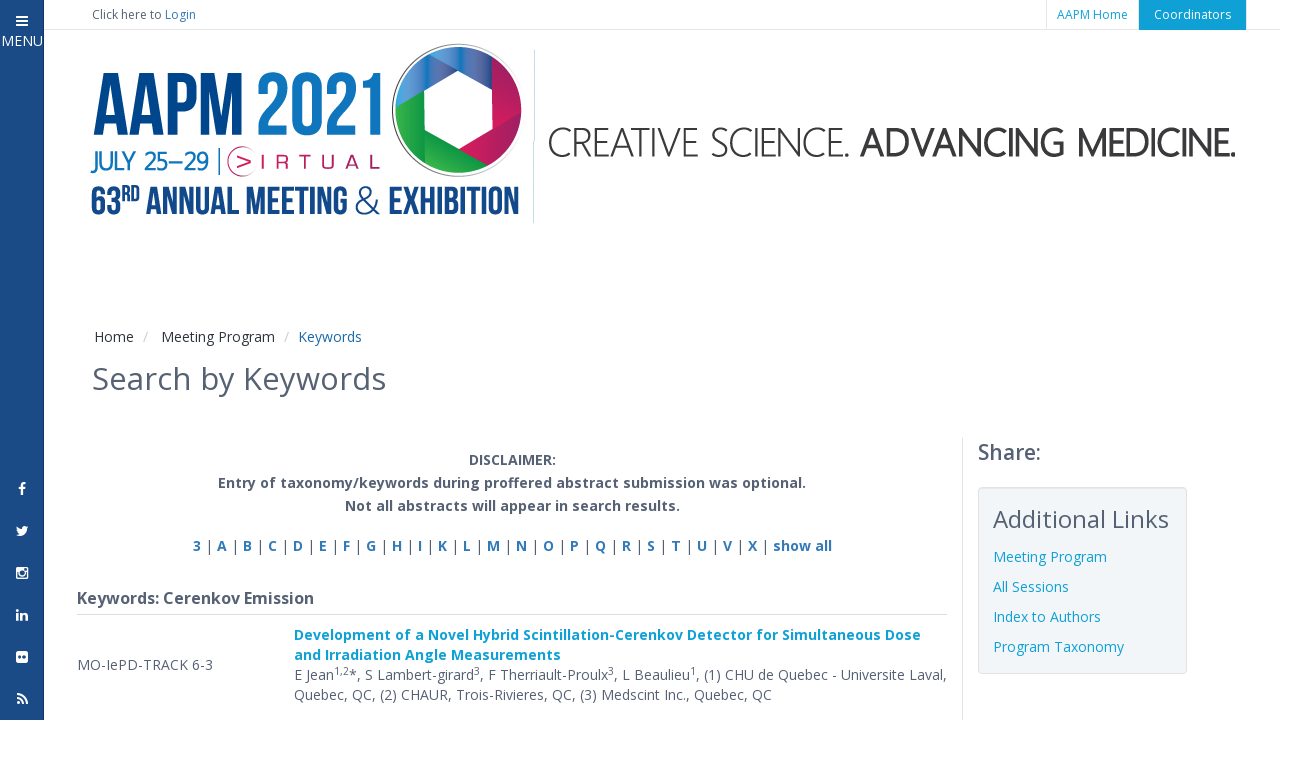

--- FILE ---
content_type: text/html; charset=utf-8
request_url: https://w4.aapm.org/meetings/2021AM/programInfo/programKeywords.php?keyword=Cerenkov%20Emission
body_size: 7447
content:


<!DOCTYPE html>
<!--[if lt IE 7 ]><html class="ie ie6" lang="en"> <![endif]-->
<!--[if IE 7 ]><html class="ie ie7" lang="en"> <![endif]-->
<!--[if IE 8 ]><html class="ie ie8" lang="en"> <![endif]-->
<!--[if (gte IE 9)|!(IE)]><!-->
<html class="not-ie" lang="en"> <!--<![endif]-->

<!-- head -->
<head>
  <!-- Basic Meta Tags -->
  <meta charset="utf-8">
  <title>2021 AAPM Spring Clinical Meeting - Meeting Program - Keywords</title>
  <meta name="description" content="">
  <meta name="keywords" content="">
  <!-- <meta name="viewport" content="width=device-width, initial-scale=1.0"> -->
  <meta name="viewport" content="width=device-width, initial-scale=1, shrink-to-fit=no">
    <!-- <head> -->
<!-- Google Tag Manager -->
<script>(function(w,d,s,l,i){w[l]=w[l]||[];w[l].push({'gtm.start':
new Date().getTime(),event:'gtm.js'});var f=d.getElementsByTagName(s)[0],
j=d.createElement(s),dl=l!='dataLayer'?'&l='+l:'';j.async=true;j.src=
'https://www.googletagmanager.com/gtm.js?id='+i+dl;f.parentNode.insertBefore(j,f);
})(window,document,'script','dataLayer','GTM-PK36PLF');</script>
<!-- End Google Tag Manager -->
    <!-- Basic Meta Tags -->
    <!-- <meta charset="utf-8">
    <meta name="description" content="">
    <meta name="keywords" content=""> -->
    <!-- <meta name="viewport" content="width=device-width, initial-scale=1.0"> -->
    <!-- <meta name="viewport" content="width=device-width, initial-scale=1, shrink-to-fit=no"> -->

    <!--[if (gte IE 9)|!(IE)]>
      <meta http-equiv="X-UA-Compatible" content="IE=edge">
      <meta http-equiv="Content-Type" content="text/html;charset=utf-8">
    <![endif]-->

    <meta property="og:image" content="/meetings/2021AM/img/banner/AM2021-Banner_Mobile_Final.png" />
    <link rel="image_src" href="/meetings/2021AM/img/banner/AM2021-Banner_Mobile_Final.png" />

    <base href="/meetings/2021AM/">
    <!-- Favicon -->
    <link href="img/favicon.ico" rel="icon" type="img/favicon" />

    <!-- Bootstrap -->
    <link href="css/bootstrap.min.css" rel="stylesheet" />

    <!-- Styles -->
    <link href="css/styles.css" rel="stylesheet" id="color-style" />

    <!-- Print -->
    <link href="css/print.css" rel="stylesheet" media="print" type="text/css" />

    <!-- Magnific Popup -->
    <!-- <link href="css/magnific-popup.css" rel="stylesheet" /> -->

    <!-- Font Awesome Style -->
    <link href="css/font-awesome.min.css" rel="stylesheet" />

    <!-- Mobile Menu CSS -->
    <link href="css/jquery.mmenu.all.css" rel="stylesheet" />
    <link rel="stylesheet" href="css/jquery.mmenu.all.search.css" />
    <link rel="stylesheet" href="css/menu.css" />

    <!-- Web Fonts -->
    <link href='//fonts.googleapis.com/css?family=Open+Sans:300italic,400italic,600italic,700italic,800italic,400,600,700,300,800' rel='stylesheet' type='text/css' />
    <link href='//fonts.googleapis.com/css?family=Oswald:400,300,700' rel='stylesheet' type='text/css' />

    <!-- quill -->
    <link rel="stylesheet" href="//code.jquery.com/ui/1.12.1/themes/base/jquery-ui.css">
    <link href="https://cdn.quilljs.com/1.3.6/quill.snow.css" rel="stylesheet" />



    <!-- Internet Explorer condition - HTML5 shim, for IE6-8 support of HTML5 elements -->
    <!--[if lt IE 9]>
      <script src="http://html5shim.googlecode.com/svn/trunk/html5.js"></script>
    <![endif]-->
    <script src="js/modernizr.js"></script>
    <script src="//code.highcharts.com/highcharts.js"></script>
    <script src="//code.highcharts.com/modules/exporting.js"></script>

    <script type='text/javascript' src='https://platform-api.sharethis.com/js/sharethis.js#property=5fb3d4cf7efc200012ec7350&product=undefined' async='async'></script>
  </head>
  <body>
    <style>
      .authorIndex a {
        color: #337ab7;
      }
      .authorIndex a:hover {
        color: #FBB040;
      }
      .table.authorDetails {
        margin-bottom:10px;
      }
      .table>thead>tr>th, .table>tbody>tr>th, .table>tfoot>tr>th, .table>thead>tr>td, .table>tbody>tr>td, .table>tfoot>tr>td {
        vertical-align: middle;
        padding-right: 0px;
        padding:10px 0px;
      }
    </style>
    <div>
    <!-- Topbar -->
    <div class="top-bar">
  <div class="container">
    <div class="row">
      <div class="col-md-12 clearfix">
        <p id="logUserOut" class="memberLogin col-md-4">Click here to <a href="https://w4.aapm.org/utilities/login.php" class="login">Login</a></p>          <ul>
                        <li><a href="//w3.aapm.org/">AAPM Home</a></li>
            <li style="" class="coordinator-login"><a href="/meetings/2021AM/reports/">Coordinators</a></li>
          </ul>
      </div>
    </div>
  </div>
</div>
<script type="text/javascript">
  // a.	Get current URL
  // c.	Get the initial //
  // d.	Add to edit button
  var currentURL = window.location.href;
  if(currentURL == 'https://w4.aapm.org/meetings/2021AM/index.php'){
    currentURL = currentURL + '?action=editH';
  }
  if(currentURL == 'https://w4.aapm.org/meetings/2021AM/'){
    currentURL = currentURL + 'index.php' + '?action=editH';
  }
  if(currentURL == 'https://w4.aapm.org/meetings/2021AM/programInfo/abstractSubmission.php'){
    currentURL = currentURL + '?action=editPA';
  }
  if(currentURL == 'https://w4.aapm.org/meetings/2021AM/programInfo/index.php'){
    currentURL = currentURL + '?action=editP';
  }
  if(currentURL == 'https://w4.aapm.org/meetings/2021AM/programInfo/'){
    currentURL = currentURL + 'index.php' + '?action=editP';
  }
  if(currentURL == 'https://w4.aapm.org/meetings/2021AM/contactUs.php'){
    currentURL = currentURL + '?action=editC';
  }
  if(currentURL == 'https://w4.aapm.org/meetings/2021AM/ceInfo/index.php'){
    currentURL = currentURL + '?action=editCE';
  }
  if(currentURL == 'https://w4.aapm.org/meetings/2021AM/ceInfo/'){
    currentURL = currentURL + 'index.php' + '?action=editCE';
  }
  if(currentURL == 'https://w4.aapm.org/meetings/2021AM/ceInfo/SAMInfo.php'){
    currentURL = currentURL + '?action=editSI';
  }

  if(currentURL == 'https://w4.aapm.org/meetings/2021AM/ceInfo/MDCBCredit.php'){
    currentURL = currentURL + '?action=editMC';
  }

  if(currentURL == 'https://w4.aapm.org/meetings/2021AM/ceInfo/ASRTCredit.php'){
    currentURL = currentURL + '?action=editAC';
  }

  if(currentURL == 'https://w4.aapm.org/meetings/2021AM/vendorEngagement/index.php'){
    currentURL = currentURL + '?action=editVE';
  }
  if(currentURL == 'https://w4.aapm.org/meetings/2021AM/vendorEngagement/'){
    currentURL = currentURL + 'index.php' + '?action=editVE';
  }

  if(currentURL == 'https://w4.aapm.org/meetings/2021AM/registrationInfo/index.php'){
    currentURL = currentURL + '?action=editRI';
  }
  if(currentURL == 'https://w4.aapm.org/meetings/2021AM/registrationInfo/'){
    currentURL = currentURL + 'index.php' + '?action=editRI';
  }

  if(currentURL == 'https://w4.aapm.org/meetings/2021AM/registrationInfo/categoriesFees.php'){
    currentURL = currentURL + '?action=editCF';
  }

  if(currentURL == 'https://w4.aapm.org/meetings/2021AM/registrationInfo/housingInfo.php'){
    currentURL = currentURL + '?action=editHI';
  }

  if(currentURL == 'https://w4.aapm.org/meetings/2021AM/programInfo/programDirectors.php'){
    currentURL = currentURL + '?action=editPD';
  }

  if(currentURL == 'https://w4.aapm.org/meetings/2021AM/experience/index.php'){
    currentURL = currentURL + '?action=editGI';
  }
  if(currentURL == 'https://w4.aapm.org/meetings/2021AM/experience/'){
    currentURL = currentURL + 'index.php' + '?action=editGI';
  }

  if(currentURL == 'https://w4.aapm.org/meetings/2021AM/attendeeInfo/usbSales.php'){
    currentURL = currentURL + '?action=editUS';
  }



  var link = document.getElementById("editOnlyStaff");
  if(link){
    link.setAttribute('href', currentURL);
  }
</script>
<style>
  #desktop_am_banner {display: block;}
  #mobile_am_banner {display: none;}

  #banner-am-large {display: block;}
  #banner-am-medium {display: none;}

  .container.banner.am {
    width:100%;
    padding:0;
    margin:0;
  }
  @media screen and (max-width: 576px) {
    #desktop_am_banner {display: none;}
    #mobile_am_banner {display: block;}
    .container.banner.scm {
      background: transparent;
    }
  }

  @media (min-width: 992px) and (max-width: 1199px) {
    #banner-am-large {display: none;}
    #banner-am-medium {display: block;width:970px;height:auto;padding-left: 15px; padding-right: 15px;}
  }

  @media (min-width:815px) and (max-width:991px) {
    #banner-am-large {display: none;}
    #banner-am-medium {display: block;width:805px;height:auto;padding-left: 15px; padding-right: 15px;}
  }


  @media (min-width: 577px) and (max-width: 815px) {
    #banner-am-large {display: none;}
    #banner-am-medium {display: block;width:100%;height: auto;}
  }

</style>
<div class="container banner am" style="width: 100%;padding: 0;margin: 0;">
  <div class="row">
    <div class="col-md-12 col-lg-12 col-sm-12">
      <div class="top-container t-bar" style="margin-bottom: 0px;">
        <div class="fLt" style="text-align: center;"><!-- Logo -->
          <a href="/meetings/2021AM/index.php" class="logo" style="font-size: 3em;" id="desktop_am_banner">
            <img src="/meetings/2021AM/img/banner/AM2021-Banner_1145px_Final.png" alt="home banner" class="banner" id="banner-am-large"/>
            <img src="/meetings/2021AM/img/banner/AM2021-Banner_996px_Final.png" alt="home banner" class="banner" id="banner-am-medium">
          </a>

          <a href="/meetings/2021AM/index.php" id="mobile_am_banner">
            <img src="/meetings/2021AM/img/banner/AM2021-Banner_Mobile_Final.png" alt="mobile banner" class="banner medium" />
          </a>
        </div>
      </div>
        <!-- Mobile Ends -->
    </div>
       <!-- Social Top -->
      <!-- Social Top End -->
  </div>
</div>
<!-- <link rel="stylesheet" href="./css/bootstrap.min.css" /> -->
<style>
  @media (min-width: 992px) {
    .header a {
      display: none;
    }
    nav#menu {
      display: none;
    }
  }

  .mm-navbar_tabs span {
    display: inline-block;
    margin-left: 8px;
  }
  @media (max-width: 450px) {
    .mm-navbar_tabs span {
      display: none;
    }
  }
  .mm-iconbar {
    background-color: #1a4b86;
  }
  .header {
    background: transparent;
    font-size: 12px;
    font-weight: 500;
    color:#4d5768;
    /* color: #fff; */
    line-height: 30px;
    -moz-box-sizing: border-box;
    box-sizing: border-box;
    width: 100%;
    height: 30px;
    padding: 0 10px;
    text-align: left;
 }

 .mm-counter {
   text-align: center;
   color: #fff;
   margin-right: 1em;
 }

 a.mm-btn.mm-btn_next.mm-listitem__btn.mm-listitem__text, .mm-listview>li {
   color:#13b4ff;
   line-height: inherit;
 }

 .mm-listitem a:hover {
   color:#999;
 }

 .mm-panels>.mm-panel>.mm-listview:first-child, .mm-panels>.mm-panel>.mm-navbar+.mm-listview {
   margin-top:-10px;
 }

 .mm-listview>li:not(.mm-divider):after {
   border-bottom-color:rgba(86,97,116,0.5);
 }

 #mm-0 {
   margin-bottom: -4px;
 }

 #close-button,
 span.fa.fa-twitter,
 span.fa.fa-facebook,
 span.fa.fa-instagram,
 span.fa.fa-linkedin,
 span.fa.fa-flickr,
 span.fa.fa-rss
  {
   color:#fff;
 }
</style>
<script src="https://code.jquery.com/jquery-3.2.1.min.js"></script>
<script src="./js/jquery.mmenu.all.js"></script>
<script type="text/javascript">

  $(function() {
    $('nav#menu').mmenu({
      extensions	: [ 'theme-dark' ],
      setSelected	: true,
      counters	: true,
      searchfield : {
        placeholder		: 'Search menu items'
      },
      iconbar		: {
        add 		: true,
        size		: 40,
        top 		: [
          '<a href="#/" id="close-button"><i class="fa fa-bars"></i> <span>MENU</span></a>'
        ],
        bottom 		: [
          '<a href="//www.facebook.com/aapmHQ/"><span class="fa fa-facebook"></span></a>',
          '<a href="//twitter.com/aapmHQ"><span class="fa fa-twitter"></span></a>',
          '<a href="//instagram.com/aapmHQ"><span class="fa fa-instagram"></span></a>',
          '<a href="//www.linkedin.com/company/american-association-of-physicists-in-medicine/"><span class="fa fa-linkedin"></span></a>',
          '<a href="//www.flickr.com/photos/96369280@N00/sets/"><span class="fa fa-flickr"></span></a>',
          '<a href="//www.aapm.org/rss/default.asp"><span class="fa fa-rss"></span></a>'
        ]
      },
      sidebar		: {
        collapsed		: {
          use 			: '(min-width: 0px)',
          size			: 40,
          hideNavbar		: false
        },
      },
      navbars		: [
        {
          content		: [ 'searchfield' ]
        }, {
          content		: [ 'prev', 'breadcrumbs', 'close' ]
        }, {
          position	: 'bottom',
          content   : [
            '<div class="mobilebox"><a href="https://w3.aapm.org/">AAPM Home</a> | <a href="/meetings/2021AM/reports/index.php">Coordinators</a></div>'
          ]
        }
      ]
    }, {
      searchfield : {
        clear 		: true
      },
      navbars		: {
        breadcrumbs	: {
          removeFirst	: true
        }
      }
    });


      var API = $("nav#menu").data( "mmenu" );
      $("#close-button").click(function() {
         API.close();
      });

  });
</script>
<!-- nav -->
<nav id="menu">
  <div id="panel-menu">
    <ul class="" id="nav"> <!-- menu -->
      <!-- All Links point to old site -->
      <li>
        <a class="" href="/meetings/2021AM/index.php">Home</a>
      </li>
      <li>
        <a class="" href="/meetings/2021AM/experience/index.php">Experience</a>
      </li>
      <li><span>Meeting Program</span>
        <ul class="">
          <li><a href="/meetings/2021AM/programInfo/meetingProgram.php">Meeting Program</a></li>
          <li><a href="/meetings/2021AM/programInfo/programHandouts.php">Invited Speaker Handouts</a></li>
          <li><a href="/meetings/2021AM/programInfo/index.php">General Program Information</a></li>
          <li><a href="/meetings/2021AM/programInfo/acknowledgements.php">Acknowledgements & Special Recognitions</a></li>
          <li><a href="/meetings/2021AM/programInfo/presenterInfo.php">Presenter and Moderator Information</a></li>
          <li><a href="/meetings/2021AM/programInfo/programDirectors.php">Program Directors</a></li>
          <li><a href="/meetings/2021AM/programInfo/abstractSubmission.php">Abstract Submission</a></li>
        </ul>
    </li>
    <li>
      <a href="/meetings/2021AM/registrationInfo/index.php">Registration</a>
    </li>
    <li>
      <a href="/meetings/2021AM/ceInfo/index.php">CE Information</a>
    </li>
    <li>
      <a href="/meetings/2021AM/vendorEngagement/index.php">Vendor Engagement</a>
    </li>
    <li><a class="" href="/meetings/2021AM/contactUs.php">Contact Us</a>
    </li>
  </div>
</nav>
<div class="header">
  <a href="#menu"><span></span></a>
</div>
  <style>
    @media (min-width:815px) {
      .container {
        padding-left: 0px;
        padding-right: 0px;
      }
    }

    .container.main {
      min-height: 1200px;
    }

  </style>
    <!-- Header End -->
    <!-- This page does not require member authentication -->
    <!-- Content -->
    <div class="space20"></div>
    <div class="breadcrumb-container">
      <div class="container">
        <div class="row">
          <div class="col-md-12 col-lg-12 col-sm-12 col-xs-12">
            <ol class="col-md-9 col-lg-9 col-sm-12 col-xs-12 breadcrumb">
              <li><a href="/meetings/2021AM/index.php">Home</a></li>
              <li class="active">
                <a href="/meetings/2021AM/programInfo/meetingProgram.php">Meeting Program</a>
              </li>
              <li class="active">Keywords</li>
            </ol>
            <h2 class="col-md-9 col-lg-9 col-sm-12 col-xs-12">Search by Keywords</h2>
          </div>
        </div>
      </div>
    </div>
    <!-- Breadcrumb -->
    <div class="space20"></div>
    <div class="container">
      <div class="row">
        <div class="col-md-12 col-lg-12 col-sm-12 col-xs-12">
        <!-- color #0fa2d5 -->
          <div class="row">
            <div class="col-md-9 col-lg-9 col-sm-12 col-xs-12">
              <div class="contentSection">
                <p style="text-align: center; margin-bottom: 7px; margin-top: 7px;">
                  <strong>DISCLAIMER:<br>Entry of taxonomy/keywords during proffered abstract submission was optional.<br>Not all abstracts will appear in search results.</strong>
                </p>
                <div class="space10"></div>
                <p class="authorIndex" style="text-align:center; font-size:14px; margin-bottom:0px;">
                  <a href="/meetings/2021AM/programInfo/programKeywords.php?key=3"><strong>3</strong></a> | <a href="/meetings/2021AM/programInfo/programKeywords.php?key=A"><strong>A</strong></a> | <a href="/meetings/2021AM/programInfo/programKeywords.php?key=B"><strong>B</strong></a> | <a href="/meetings/2021AM/programInfo/programKeywords.php?key=C"><strong>C</strong></a> | <a href="/meetings/2021AM/programInfo/programKeywords.php?key=D"><strong>D</strong></a> | <a href="/meetings/2021AM/programInfo/programKeywords.php?key=E"><strong>E</strong></a> | <a href="/meetings/2021AM/programInfo/programKeywords.php?key=F"><strong>F</strong></a> | <a href="/meetings/2021AM/programInfo/programKeywords.php?key=G"><strong>G</strong></a> | <a href="/meetings/2021AM/programInfo/programKeywords.php?key=H"><strong>H</strong></a> | <a href="/meetings/2021AM/programInfo/programKeywords.php?key=I"><strong>I</strong></a> | <a href="/meetings/2021AM/programInfo/programKeywords.php?key=K"><strong>K</strong></a> | <a href="/meetings/2021AM/programInfo/programKeywords.php?key=L"><strong>L</strong></a> | <a href="/meetings/2021AM/programInfo/programKeywords.php?key=M"><strong>M</strong></a> | <a href="/meetings/2021AM/programInfo/programKeywords.php?key=N"><strong>N</strong></a> | <a href="/meetings/2021AM/programInfo/programKeywords.php?key=O"><strong>O</strong></a> | <a href="/meetings/2021AM/programInfo/programKeywords.php?key=P"><strong>P</strong></a> | <a href="/meetings/2021AM/programInfo/programKeywords.php?key=Q"><strong>Q</strong></a> | <a href="/meetings/2021AM/programInfo/programKeywords.php?key=R"><strong>R</strong></a> | <a href="/meetings/2021AM/programInfo/programKeywords.php?key=S"><strong>S</strong></a> | <a href="/meetings/2021AM/programInfo/programKeywords.php?key=T"><strong>T</strong></a> | <a href="/meetings/2021AM/programInfo/programKeywords.php?key=U"><strong>U</strong></a> | <a href="/meetings/2021AM/programInfo/programKeywords.php?key=V"><strong>V</strong></a> | <a href="/meetings/2021AM/programInfo/programKeywords.php?key=X"><strong>X</strong></a>                  | <a href="/meetings/2021AM/programInfo/programKeywords.php"><strong>show all</strong></a>
                </p>
                <div class="space20"></div>
                                <div class="space10"></div>
                  <h6><strong>Keywords: Cerenkov Emission</strong></h6><div class="space5"></div>                  <div class="">
                    <table class="table">
                      <tbody>
                        <tr><td width="25%">MO-IePD-TRACK 6-3</td><td><a href="/meetings/2021AM/programInfo/programAbs.php?sid=9349&aid=57077"><strong>Development of a Novel Hybrid Scintillation-Cerenkov Detector for Simultaneous Dose and Irradiation Angle Measurements</strong></a><br>E Jean<sup>1</sup><sup>,</sup><sup>2</sup>*, S Lambert-girard<sup>3</sup>, F Therriault-Proulx<sup>3</sup>, L Beaulieu<sup>1</sup>, (1) CHU de Quebec - Universite Laval, Quebec, QC, (2) CHAUR, Trois-Rivieres, QC, (3) Medscint Inc., Quebec, QC</td></tr>                      </tbody>
                    </table>
                  </div>
                                </div>
            </div>
            <script language="javascript" src="js/wileyservlinkcall.js"></script>
            <div class="col-md-3 col-lg-3 col-sm-12 col-xs-12 message right">
              <h1 class="pageH1">Share:</h1>
              <div class="space5"></div>
              <div class="sharethis-inline-share-buttons"></div>
              <div class="space15"></div>
              <div class="sideNav">
                <h4>Additional Links</h4>
                <ul class="list-2">
                  <li><a href="/meetings/2021AM/programInfo/meetingProgram.php">Meeting Program</a></li>
                  <li><a href="/meetings/2021AM/programInfo/programSession.php">All Sessions</a></li>
                  <li><a href="/meetings/2021AM/programInfo/programAndx.php">Index to Authors</a></li>
                  <li><a href="/meetings/2021AM/programInfo/programTaxonomy.php">Program Taxonomy</a></li>
                </ul>
             </div>
             <div id="desktopAds">
               <div id="wileyads" style="margin:15px auto;display:block;">
                 <div id='div-gpt-ad-Top-MPU'>
                   <script>
                     if(today >= start_date && today <= end_date){
                       googletag.cmd.push(function() {
                         googletag.display('div-gpt-ad-Top-MPU');
                       });
                     }
                   </script>
                 </div>
                 <br>
                 <div id='div-gpt-ad-Bottom-MPU'>
                   <script>
                     if(today >= start_date && today <= end_date){
                       googletag.cmd.push(function() {
                         googletag.display('div-gpt-ad-Bottom-MPU');
                       });
                     }
                   </script>
                 </div>
               </div>
             </div>
             <section id="mobileAds">
               <div class="container">
                 <div class="row">
                     <div id="wileymobileads">
                       <div class="col-sm-6 col-xs-12">
                         <div id="ul-gpt-ad-Top-MPU">
                         <script>
                         if(today >= start_date && today <= end_date){
                           googletag.cmd.push(function() {
                             googletag.display('ul-gpt-ad-Top-MPU');
                           });
                         }
                         </script>
                       </div>
                       </div>
                       <!-- /2215/wly.radiol.imag_000105/AAPM_2017_Annual_Meeting -->
                       <div class="col-sm-6 col-xs-12">
                         <div id="ul-gpt-ad-Bottom-MPU">
                         <script>
                           if(today >= start_date && today <= end_date){
                             googletag.cmd.push(function() {
                               googletag.display('ul-gpt-ad-Bottom-MPU');
                             });
                           }
                         </script>
                       </div>
                     </div>
                   </div>
                 </div>
               </div>
             </section>
            </div>

            <!-- End col -->
          </div>
          <!-- End Row -->
          <!-- Content End -->
        </div>
      </div>
    </div>
      <div class="space65"></div>
    <!-- Footer -->
    <footer class="footer">
  <div class="footer-info">
    <div class="container">
      <div class="row">
        <div class="col-md-8 col-sm-12">
          <h6>Mission</h6>
          <p>Advancing medicine through excellence in the science, education and professional practice of medical physics.</p><br/>
          <h6><a href="//www.aapm.org/org/policies/details.asp?id=201&type=AP&current=true">Privacy Policy</a></h6>
          <p>Use of the site constitutes your acceptance to its
            <a href="https://w3.aapm.org/org/terms.php" title="AAPM's Terms &amp; Conditions">terms and conditions</a>.
          </p>
          <div class="space30"></div>
        </div>
        <div class="col-md-4 col-sm-12 contact-info">
          <h6>CONTACT INFORMATION</h6>
          <div>
            1631 Prince Street<br>
            Alexandria, VA 22314-2818<br>
            <br>
          </div>
          <div class="item-icon">
            <i class="fa fa-phone"></i>
            (571) 298-1300<br>
          </div>
          <div class="item-icon">
            <i class="fa fa-fax"></i>
            (571) 298-1301<br>
          </div>
          <div class="item-icon">
            <i class="fa fa-envelope-o"></i>
            <a href="mailto:2026.aapm@aapm.org">2026.aapm@aapm.org</a>
          </div>
          <div class="space30"></div>
        </div>
      </div>
    </div>
  </div>
  <div class="copyright">
    <div class="container">
      <div class="row">
        <div class="col-md-6 col-sm-6">
          <div class="logo-footer">
            American Association <span>of</span> Physicists in Medicine
          </div>
        </div>
        <div class="col-md-6 col-sm-6">
          <div class="copyright-info">
            &copy; 2026 AAPM. All Rights Reserved.
          </div>
        </div>
      </div>
    </div>
  </div>
</footer>
<!-- Google Analytics -->
<script src="//www.google-analytics.com/urchin.js" type="text/javascript"></script>
<script type="text/javascript">
  _uacct = "UA-706748-2";
  urchinTracker();
</script>
<!-- Google Tag Manager (noscript) -->
<noscript><iframe src="https://www.googletagmanager.com/ns.html?id=GTM-PK36PLF"
height="0" width="0" style="display:none;visibility:hidden"></iframe></noscript>
<!-- End Google Tag Manager (noscript) -->
<!-- AZ Webtrack Update -->


--- FILE ---
content_type: text/html;charset=UTF-8
request_url: https://pixel-sync.sitescout.com/dmp/asyncPixelSync?cookieQ=1
body_size: 875
content:

<html>
<body style="margin: 0;">
<script type="text/javascript">
    function __load_async() {
        for (var a =["https://dpm.demdex.net/ibs:dpid=82530&dpuuid=a6baeb92-d850-411e-b335-2f7fdc1b9cf4-69707f5c-5553&gdpr=0&gdpr_consent=","https://pixel.tapad.com/idsync/ex/receive?partner_id=2499&partner_device_id=a6baeb92-d850-411e-b335-2f7fdc1b9cf4-69707f5c-5553","https://loadm.exelator.com/load/?p=204&g=700&j=0&buid=a6baeb92-d850-411e-b335-2f7fdc1b9cf4-69707f5c-5553&gdpr=0&gdpr_consent=","https://idsync.rlcdn.com/384136.gif?partner_uid=a6baeb92-d850-411e-b335-2f7fdc1b9cf4-69707f5c-5553&gdpr=0&gdpr_consent=","https://sync.crwdcntrl.net/qmap?c=1389&tp=STSC&tpid=a6baeb92-d850-411e-b335-2f7fdc1b9cf4-69707f5c-5553&gdpr=0&gdpr_consent="], b = 0; b < a.length; b++) {
            var c = document.createElement("img");
            c.height = 1, c.width = 1, c.style.display = "none", c.src = a[b], document.body.appendChild(c)
        }
    }
    "complete" === document.readyState ? __load_async() : window.attachEvent ? window.attachEvent("onload", __load_async) : window.addEventListener && window.addEventListener("load", __load_async, !1);
</script>
</body>
</html>
